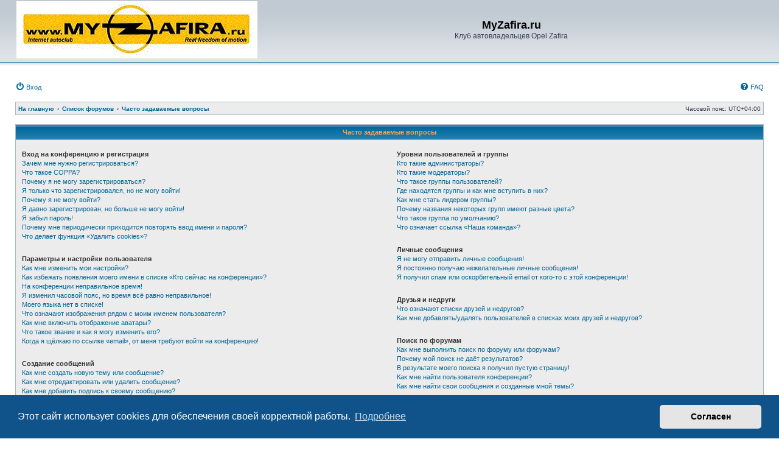

--- FILE ---
content_type: text/html; charset=UTF-8
request_url: https://myzafira.ru/forum/help/faq?sid=00f32e4980453ec19e9857a38192508a
body_size: 17469
content:
<!DOCTYPE html>
<html dir="ltr" lang="ru">
<head>

			
<meta charset="utf-8" />
<meta http-equiv="X-UA-Compatible" content="IE=edge">
<meta name="viewport" content="width=device-width, initial-scale=1" />

<title>MyZafira.ru - Часто задаваемые вопросы</title>



<!--
	phpBB style name: subsilver3.3
	Based on style:   prosilver (this is the default phpBB3 style)
	Author:           xaocZ ( https://cabinetadmina.ru/ )
-->

<link href="./../assets/css/font-awesome.min.css?assets_version=32" rel="stylesheet">
<link href="./../styles/subsilver3.3/theme/stylesheet.css?assets_version=32" rel="stylesheet">
<link href="./../styles/subsilver3.3/theme/ru/stylesheet.css?assets_version=32" rel="stylesheet">



	<link href="./../assets/cookieconsent/cookieconsent.min.css?assets_version=32" rel="stylesheet">

<!--[if lte IE 9]>
	<link href="./../styles/subsilver3.3/theme/tweaks.css?assets_version=32" rel="stylesheet">
<![endif]-->


<link href="./../ext/tatiana5/yandexform/styles/prosilver/theme/style.css?assets_version=32" rel="stylesheet" media="screen">



</head>
<body id="phpbb" class="substyle nojs notouch section-app/help/faq ltr ">


<div id="wrap" class="wrap">
	<a id="top" class="anchor" accesskey="t"></a>
	<div id="page-header">
		<div class="headerbar" role="banner">
						<div class="inner">

			<div id="site-description" class="site-description">
				<a id="logo" class="logo" href="https://myzafira.ru" title="На главную">
					<span class="site_logo"></span>
				</a>
				<h1>MyZafira.ru</h1>
				<p>Клуб автовладельцев Opel Zafira</p>
				<p class="skiplink"><a href="#start_here">Пропустить</a></p>
			</div>

			</div>
					</div>
				<div class="navbar" role="navigation">
	<div class="inner">

	<ul id="nav-main" class="nav-main linklist" role="menubar">
			<li data-skip-responsive="true">
			<a href="./../ucp.php?mode=login&amp;redirect=app.php%2Fhelp%2Ffaq&amp;sid=a398287fa6ee8e99a4b7fcbdac94de75" title="Вход" accesskey="x" role="menuitem">
				<i class="icon fa-power-off fa-fw" aria-hidden="true"></i><span>Вход</span>
			</a>
		</li>
							<li id="quick-links" class="quick-links dropdown-container responsive-menu rightside hidden" data-skip-responsive="true">
			<a href="#" class="dropdown-trigger">
				<i class="icon fa-bars fa-fw" aria-hidden="true"></i><span>Ссылки</span>
			</a>
			<div class="dropdown">
				<div class="pointer"><div class="pointer-inner"></div></div>
				<ul class="dropdown-contents" role="menu">
					
					
										<li class="separator"></li>

									</ul>
			</div>
		</li>

				<li class="rightside" data-skip-responsive="true">
			<a href="/forum/help/faq?sid=a398287fa6ee8e99a4b7fcbdac94de75" rel="help" title="Часто задаваемые вопросы" role="menuitem">
				<i class="icon fa-question-circle fa-fw" aria-hidden="true"></i><span>FAQ</span>
			</a>
		</li>
						

	</ul>
	
	
		

	<ul id="nav-breadcrumbs" class="nav-breadcrumbs linklist navlinks" role="menubar">
				
		
		<li class="breadcrumbs" itemscope itemtype="https://schema.org/BreadcrumbList">

							<span class="crumb" itemtype="https://schema.org/ListItem" itemprop="itemListElement" itemscope><a itemprop="item" href="https://myzafira.ru" data-navbar-reference="home"><span itemprop="name">На главную</span></a><meta itemprop="position" content="1" /></span>
			
							<span class="crumb" itemtype="https://schema.org/ListItem" itemprop="itemListElement" itemscope><a itemprop="item" href="./../index.php?sid=a398287fa6ee8e99a4b7fcbdac94de75" accesskey="h" data-navbar-reference="index"><span itemprop="name">Список форумов</span></a><meta itemprop="position" content="2" /></span>

											
								<span class="crumb" itemtype="https://schema.org/ListItem" itemprop="itemListElement" itemscope><a itemprop="item" href="/forum/help/faq?sid=a398287fa6ee8e99a4b7fcbdac94de75"><span itemprop="name">Часто задаваемые вопросы</span></a><meta itemprop="position" content="3" /></span>
							
					</li>

		
		<li class="responsive-hide rightside">Часовой пояс: <span title="UTC+4">UTC+04:00</span></li>
	</ul>

	</div>
</div>
	</div>

	
	<a id="start_here" class="anchor"></a>
	<div id="page-body" class="page-body" role="main">
		
		
<h2 class="titlespace">Часто задаваемые вопросы</h2>


<div class="panel panel-bg panel-bg-top bg1" id="faqlinks">
	<div class="inner">
		<div class="column1">
					
			<dl class="faq">
				<dt><strong>Вход на конференцию и регистрация</strong></dt>
									<dd><a href="#f0r0">Зачем мне нужно регистрироваться?</a></dd>
									<dd><a href="#f0r1">Что такое COPPA?</a></dd>
									<dd><a href="#f0r2">Почему я не могу зарегистрироваться?</a></dd>
									<dd><a href="#f0r3">Я только что зарегистрировался, но не могу войти!</a></dd>
									<dd><a href="#f0r4">Почему я не могу войти?</a></dd>
									<dd><a href="#f0r5">Я давно зарегистрирован, но больше не могу войти!</a></dd>
									<dd><a href="#f0r6">Я забыл пароль!</a></dd>
									<dd><a href="#f0r7">Почему мне периодически приходится повторять ввод имени и пароля?</a></dd>
									<dd><a href="#f0r8">Что делает функция «Удалить cookies»?</a></dd>
							</dl>
					
			<dl class="faq">
				<dt><strong>Параметры и настройки пользователя</strong></dt>
									<dd><a href="#f1r0">Как мне изменить мои настройки?</a></dd>
									<dd><a href="#f1r1">Как избежать появления моего имени в списке «Кто сейчас на конференции»?</a></dd>
									<dd><a href="#f1r2">На конференции неправильное время!</a></dd>
									<dd><a href="#f1r3">Я изменил часовой пояс, но время всё равно неправильное!</a></dd>
									<dd><a href="#f1r4">Моего языка нет в списке!</a></dd>
									<dd><a href="#f1r5">Что означают изображения рядом с моим именем пользователя?</a></dd>
									<dd><a href="#f1r6">Как мне включить отображение аватары?</a></dd>
									<dd><a href="#f1r7">Что такое звание и как я могу изменить его?</a></dd>
									<dd><a href="#f1r8">Когда я щёлкаю по ссылке «email», от меня требуют войти на конференцию!</a></dd>
							</dl>
					
			<dl class="faq">
				<dt><strong>Создание сообщений</strong></dt>
									<dd><a href="#f2r0">Как мне создать новую тему или сообщение?</a></dd>
									<dd><a href="#f2r1">Как мне отредактировать или удалить сообщение?</a></dd>
									<dd><a href="#f2r2">Как мне добавить подпись к своему сообщению?</a></dd>
									<dd><a href="#f2r3">Как мне создать опрос?</a></dd>
									<dd><a href="#f2r4">Почему я не могу добавить больше вариантов ответа?</a></dd>
									<dd><a href="#f2r5">Как мне отредактировать или удалить опрос?</a></dd>
									<dd><a href="#f2r6">Почему мне недоступны некоторые форумы?</a></dd>
									<dd><a href="#f2r7">Почему я не могу добавлять вложения?</a></dd>
									<dd><a href="#f2r8">Почему я получил предупреждение?</a></dd>
									<dd><a href="#f2r9">Как мне пожаловаться на сообщения модератору?</a></dd>
									<dd><a href="#f2r10">Что означает кнопка «Сохранить» при создании сообщения?</a></dd>
									<dd><a href="#f2r11">Почему моё сообщение требует одобрения?</a></dd>
									<dd><a href="#f2r12">Как мне вновь поднять мою тему?</a></dd>
							</dl>
					
			<dl class="faq">
				<dt><strong>Форматирование сообщений и типы создаваемых тем</strong></dt>
									<dd><a href="#f3r0">Что такое BBCode?</a></dd>
									<dd><a href="#f3r1">Могу ли я использовать HTML?</a></dd>
									<dd><a href="#f3r2">Что такое смайлики?</a></dd>
									<dd><a href="#f3r3">Могу ли я добавлять изображения к сообщениям?</a></dd>
									<dd><a href="#f3r4">Что такое важные объявления?</a></dd>
									<dd><a href="#f3r5">Что такое объявления?</a></dd>
									<dd><a href="#f3r6">Что такое прилепленные темы?</a></dd>
									<dd><a href="#f3r7">Что такое закрытые темы?</a></dd>
									<dd><a href="#f3r8">Что такое значки тем?</a></dd>
							</dl>
									</div>

				<div class="column2">
			
			<dl class="faq">
				<dt><strong>Уровни пользователей и группы</strong></dt>
									<dd><a href="#f4r0">Кто такие администраторы?</a></dd>
									<dd><a href="#f4r1">Кто такие модераторы?</a></dd>
									<dd><a href="#f4r2">Что такое группы пользователей?</a></dd>
									<dd><a href="#f4r3">Где находятся группы и как мне вступить в них?</a></dd>
									<dd><a href="#f4r4">Как мне стать лидером группы?</a></dd>
									<dd><a href="#f4r5">Почему названия некоторых групп имеют разные цвета?</a></dd>
									<dd><a href="#f4r6">Что такое группа по умолчанию?</a></dd>
									<dd><a href="#f4r7">Что означает ссылка «Наша команда»?</a></dd>
							</dl>
					
			<dl class="faq">
				<dt><strong>Личные сообщения</strong></dt>
									<dd><a href="#f5r0">Я не могу отправить личные сообщения!</a></dd>
									<dd><a href="#f5r1">Я постоянно получаю нежелательные личные сообщения!</a></dd>
									<dd><a href="#f5r2">Я получил спам или оскорбительный email от кого-то с этой конференции!</a></dd>
							</dl>
					
			<dl class="faq">
				<dt><strong>Друзья и недруги</strong></dt>
									<dd><a href="#f6r0">Что означают списки друзей и недругов?</a></dd>
									<dd><a href="#f6r1">Как мне добавлять/удалять пользователей в списках моих друзей и недругов?</a></dd>
							</dl>
					
			<dl class="faq">
				<dt><strong>Поиск по форумам</strong></dt>
									<dd><a href="#f7r0">Как мне выполнить поиск по форуму или форумам?</a></dd>
									<dd><a href="#f7r1">Почему мой поиск не даёт результатов?</a></dd>
									<dd><a href="#f7r2">В результате моего поиска я получил пустую страницу!</a></dd>
									<dd><a href="#f7r3">Как мне найти пользователя конференции?</a></dd>
									<dd><a href="#f7r4">Как мне найти свои сообщения и созданные мной темы?</a></dd>
							</dl>
					
			<dl class="faq">
				<dt><strong>Подписки и закладки</strong></dt>
									<dd><a href="#f8r0">Чем закладки отличаются от подписок?</a></dd>
									<dd><a href="#f8r1">Как мне сделать закладку или подписаться на определённую тему?</a></dd>
									<dd><a href="#f8r2">Как мне подписаться на определённый форум?</a></dd>
									<dd><a href="#f8r3">Как мне отказаться от подписки?</a></dd>
							</dl>
					
			<dl class="faq">
				<dt><strong>Вложения</strong></dt>
									<dd><a href="#f9r0">Какие вложения разрешены на этой конференции?</a></dd>
									<dd><a href="#f9r1">Как мне найти мои вложения?</a></dd>
							</dl>
					
			<dl class="faq">
				<dt><strong>Информация о phpBB</strong></dt>
									<dd><a href="#f10r0">Кто написал эту конференцию?</a></dd>
									<dd><a href="#f10r1">Почему здесь нет такой-то функции?</a></dd>
									<dd><a href="#f10r2">С кем можно связаться по вопросу некорректного использования и/или юридических вопросов, связанных с этой конференцией?</a></dd>
									<dd><a href="#f10r3">Как мне связаться с администратором конференции?</a></dd>
							</dl>
				</div>
	</div>
</div>

	<h2 class="faq-title">Вход на конференцию и регистрация</h2>
	<div class="panel panel-bg panel-bg-top bg2">
		<div class="inner">

		<div class="content">
							<dl class="faq">
					<dt id="f0r0"><strong>Зачем мне нужно регистрироваться?</strong></dt>
					<dd>Вы можете этого и не делать. Всё зависит от того, как администратор настроил конференцию: должны ли вы зарегистрироваться, чтобы размещать сообщения, или нет. Тем не менее регистрация даёт вам дополнительные возможности, которые недоступны анонимным пользователям: аватары, личные сообщения, отправка email-сообщений, участие в группах и т. д. Регистрация займёт у вас всего пару минут, поэтому мы рекомендуем это сделать.</dd>
				</dl>
				<a href="#faqlinks" class="top">
					<i class="icon fa-chevron-circle-up fa-fw icon-gray" aria-hidden="true"></i><span>Вернуться к началу</span>
				</a>
				<hr class="dashed" />							<dl class="faq">
					<dt id="f0r1"><strong>Что такое COPPA?</strong></dt>
					<dd>COPPA (Children’s Online Privacy Protection Act of 1998), или Акт о защите частных прав ребёнка в интернете от 1998 г. — это закон Соединённых Штатов, требующий от сайтов, которые могут собирать информацию от несовершеннолетних младше 13 лет, иметь на это письменное согласие родителей. Допустимо наличие иного вида подтверждения того, что опекуны разрешают сбор личной информации от несовершеннолетних младше 13 лет. Если вы не уверены, применимо ли это к вам, как к регистрирующемуся на конференции, или к самой конференции, обратитесь за помощью к юрисконсульту. Обратите внимание, что phpBB Limited  администрация данной конференции не может давать рекомендаций по правовым вопросам и не является объектом юридических отношений, кроме указанных в ответе на вопрос «С кем можно связаться по вопросу некорректного использования и/или юридических вопросов, связанных с этой конференцией?».<br /><strong>Примечание переводчика: в России данный акт не имеет юридической силы.</strong>.</dd>
				</dl>
				<a href="#faqlinks" class="top">
					<i class="icon fa-chevron-circle-up fa-fw icon-gray" aria-hidden="true"></i><span>Вернуться к началу</span>
				</a>
				<hr class="dashed" />							<dl class="faq">
					<dt id="f0r2"><strong>Почему я не могу зарегистрироваться?</strong></dt>
					<dd>Возможно, администратор конференции отключил регистрацию новых пользователей. Также возможно, что он заблокировал ваш IP-адрес или запретил имя, под которым вы пытаетесь зарегистрироваться. Обратитесь за помощью к администратору конференции.</dd>
				</dl>
				<a href="#faqlinks" class="top">
					<i class="icon fa-chevron-circle-up fa-fw icon-gray" aria-hidden="true"></i><span>Вернуться к началу</span>
				</a>
				<hr class="dashed" />							<dl class="faq">
					<dt id="f0r3"><strong>Я только что зарегистрировался, но не могу войти!</strong></dt>
					<dd>Сначала проверьте свои имя пользователя и пароль. Если они верны, то возможны два варианта. Если включена поддержка COPPA и при регистрации вы указали, что вам менее 13 лет, следуйте полученным инструкциям. На некоторых конференциях требуется, чтобы все новые учётные записи были активированы пользователями или администратором до входа в систему. Эта информация отображается в процессе регистрации. Если вам было прислано email-сообщение, следуйте полученным инструкциям. Если email-сообщение не получено, то возможно, что вы указали неправильный адрес email либо он заблокирован спам-фильтром. Если вы уверены, что ввели правильный адрес email, попробуйте связаться с администратором.</dd>
				</dl>
				<a href="#faqlinks" class="top">
					<i class="icon fa-chevron-circle-up fa-fw icon-gray" aria-hidden="true"></i><span>Вернуться к началу</span>
				</a>
				<hr class="dashed" />							<dl class="faq">
					<dt id="f0r4"><strong>Почему я не могу войти?</strong></dt>
					<dd>Существует несколько возможных причин. Прежде всего убедитесь, что вы правильно вводите имя пользователя и пароль. Если данные введены правильно, свяжитесь с администратором, чтобы проверить, не был ли вам закрыт доступ к конференции. Также возможно, что допущена ошибка в конфигурации конференции, свяжитесь с администратором для исправления настроек.</dd>
				</dl>
				<a href="#faqlinks" class="top">
					<i class="icon fa-chevron-circle-up fa-fw icon-gray" aria-hidden="true"></i><span>Вернуться к началу</span>
				</a>
				<hr class="dashed" />							<dl class="faq">
					<dt id="f0r5"><strong>Я давно зарегистрирован, но больше не могу войти!</strong></dt>
					<dd>Возможно, администратор по какой-то причине деактивировал или удалил вашу учётную запись. Кроме того, многие конференции периодически удаляют пользователей, длительное время не оставляющих сообщения, чтобы уменьшить размер базы данных. Если это произошло, попробуйте зарегистрироваться снова и активнее участвовать в дискуссиях.</dd>
				</dl>
				<a href="#faqlinks" class="top">
					<i class="icon fa-chevron-circle-up fa-fw icon-gray" aria-hidden="true"></i><span>Вернуться к началу</span>
				</a>
				<hr class="dashed" />							<dl class="faq">
					<dt id="f0r6"><strong>Я забыл пароль!</strong></dt>
					<dd>Не паникуйте! Хотя пароль нельзя восстановить, можно легко получить новый. Перейдите на страницу входа на конференцию и щёлкните на ссылку <em>Забыли пароль?</em>. Следуйте инструкциям, и скоро вы снова сможете войти на конференцию.<br />Если не удалось получить новый пароль, свяжитесь с администратором конференции.</dd>
				</dl>
				<a href="#faqlinks" class="top">
					<i class="icon fa-chevron-circle-up fa-fw icon-gray" aria-hidden="true"></i><span>Вернуться к началу</span>
				</a>
				<hr class="dashed" />							<dl class="faq">
					<dt id="f0r7"><strong>Почему мне периодически приходится повторять ввод имени и пароля?</strong></dt>
					<dd>Если вы не отметили флажком пункт <em>Запомнить меня</em>, вы сможете оставаться под своим именем на конференции только некоторое ограниченное время. Это сделано для того, чтобы никто другой не смог воспользоваться вашей учётной записью. Для того чтобы вам не приходилось вводить имя пользователя и пароль каждый раз, вы можете отметить флажком пункт <em>Запомнить меня</em> при входе на конференцию. Не рекомендуется делать это на общедоступном компьютере, например в библиотеке, интернет-кафе, университете и т. д. Если пункт <em>Запомнить меня</em> отсутствует, это значит, что администратор отключил эту функцию.</dd>
				</dl>
				<a href="#faqlinks" class="top">
					<i class="icon fa-chevron-circle-up fa-fw icon-gray" aria-hidden="true"></i><span>Вернуться к началу</span>
				</a>
				<hr class="dashed" />							<dl class="faq">
					<dt id="f0r8"><strong>Что делает функция «Удалить cookies»?</strong></dt>
					<dd>Она удаляет все созданные cookies, которые позволяют вам оставаться авторизованным на этой конференции, а также выполняют другие функции, такие как отслеживание прочитанных сообщений, если эта возможность включена администратором. Если вы испытываете трудности со входом или выходом на данной конференции, возможно, удаление cookies может помочь.</dd>
				</dl>
				<a href="#faqlinks" class="top">
					<i class="icon fa-chevron-circle-up fa-fw icon-gray" aria-hidden="true"></i><span>Вернуться к началу</span>
				</a>
									</div>

		</div>
	</div>
	<h2 class="faq-title">Параметры и настройки пользователя</h2>
	<div class="panel panel-bg panel-bg-top bg1">
		<div class="inner">

		<div class="content">
							<dl class="faq">
					<dt id="f1r0"><strong>Как мне изменить мои настройки?</strong></dt>
					<dd>Если вы являетесь зарегистрированным пользователем, все ваши настройки хранятся в базе данных конференции. Чтобы изменить их, щёлкните на имени пользователя вверху страницы и перейдите по ссылке <em>Личный раздел</em>. Там вы можете изменить все свои настройки и предпочтения.</dd>
				</dl>
				<a href="#faqlinks" class="top">
					<i class="icon fa-chevron-circle-up fa-fw icon-gray" aria-hidden="true"></i><span>Вернуться к началу</span>
				</a>
				<hr class="dashed" />							<dl class="faq">
					<dt id="f1r1"><strong>Как избежать появления моего имени в списке «Кто сейчас на конференции»?</strong></dt>
					<dd>На вкладке «Личные настройки» в личном разделе вы найдёте опцию <em>Скрывать моё пребывание на конференции</em>. Выберите <em>Да</em>, и вы будете видны только администраторам, модераторам и самому себе. Для всех остальных вы будете скрытым пользователем.</dd>
				</dl>
				<a href="#faqlinks" class="top">
					<i class="icon fa-chevron-circle-up fa-fw icon-gray" aria-hidden="true"></i><span>Вернуться к началу</span>
				</a>
				<hr class="dashed" />							<dl class="faq">
					<dt id="f1r2"><strong>На конференции неправильное время!</strong></dt>
					<dd>Возможно, отображается время, относящееся к другому часовому поясу, а не к тому, в котором находитесь вы. В этом случае измените в личных настройках часовой пояс на тот, в котором вы находитесь: Москва, Киев и т. д. Учтите, что изменять часовой пояс, как и большинство настроек, могут только зарегистрированные пользователи. Если вы не зарегистрированы, то сейчас удачный момент сделать это.</dd>
				</dl>
				<a href="#faqlinks" class="top">
					<i class="icon fa-chevron-circle-up fa-fw icon-gray" aria-hidden="true"></i><span>Вернуться к началу</span>
				</a>
				<hr class="dashed" />							<dl class="faq">
					<dt id="f1r3"><strong>Я изменил часовой пояс, но время всё равно неправильное!</strong></dt>
					<dd>Если вы уверены, что правильно указали часовой пояс, но время отображается по-прежнему неверное, значит, неправильно установлено время на сервере. Уведомите администратора для устранения проблемы.</dd>
				</dl>
				<a href="#faqlinks" class="top">
					<i class="icon fa-chevron-circle-up fa-fw icon-gray" aria-hidden="true"></i><span>Вернуться к началу</span>
				</a>
				<hr class="dashed" />							<dl class="faq">
					<dt id="f1r4"><strong>Моего языка нет в списке!</strong></dt>
					<dd>Администратор не установил поддержку вашего языка на конференции, или же просто никто не перевёл phpBB на ваш язык. Попробуйте узнать у администратора конференции, может ли он установить нужный вам языковой пакет. Если такого языкового пакета не существует, то вы сами можете перевести phpBB на свой язык. Дополнительную информацию вы можете получить на сайте <a href="https://www.phpbb.com/">phpBB</a>&reg;.</dd>
				</dl>
				<a href="#faqlinks" class="top">
					<i class="icon fa-chevron-circle-up fa-fw icon-gray" aria-hidden="true"></i><span>Вернуться к началу</span>
				</a>
				<hr class="dashed" />							<dl class="faq">
					<dt id="f1r5"><strong>Что означают изображения рядом с моим именем пользователя?</strong></dt>
					<dd>Вместе с именем пользователя могут присутствовать два изображения. Одно из них может относиться к вашему званию, обычно это звёздочки, квадратики или точки, указывающие на то, сколько сообщений вы оставили, или на ваш статус на конференции. Другое, обычно более крупное, изображение известно как «аватара» и обычно уникально для каждого пользователя.</dd>
				</dl>
				<a href="#faqlinks" class="top">
					<i class="icon fa-chevron-circle-up fa-fw icon-gray" aria-hidden="true"></i><span>Вернуться к началу</span>
				</a>
				<hr class="dashed" />							<dl class="faq">
					<dt id="f1r6"><strong>Как мне включить отображение аватары?</strong></dt>
					<dd>На вкладке «Профиль» личного раздела вы можете добавить аватару с использованием четырёх инструментов: «Граватар», «Галерея аватар», «Удалённая аватара» или «Загружаемая аватара». От администратора зависит, включена ли поддержка аватар, а также какие типы аватар могут быть доступны. Если вы не можете использовать аватары, свяжитесь с администратором конференции для выяснения причин.</dd>
				</dl>
				<a href="#faqlinks" class="top">
					<i class="icon fa-chevron-circle-up fa-fw icon-gray" aria-hidden="true"></i><span>Вернуться к началу</span>
				</a>
				<hr class="dashed" />							<dl class="faq">
					<dt id="f1r7"><strong>Что такое звание и как я могу изменить его?</strong></dt>
					<dd>Звания, отображаемые под вашим именем, отражают количество созданных вами сообщений или идентифицируют определённых пользователей: например, модераторов и администраторов. Обычно вы не можете напрямую изменять наименования званий на конференции, так как они установлены её администратором. Пожалуйста, не засоряйте конференцию ненужными сообщениями только для того, чтобы повысить своё звание. На большинстве конференций это запрещено, и модератор или администратор понизят значение вашего счётчика сообщений.</dd>
				</dl>
				<a href="#faqlinks" class="top">
					<i class="icon fa-chevron-circle-up fa-fw icon-gray" aria-hidden="true"></i><span>Вернуться к началу</span>
				</a>
				<hr class="dashed" />							<dl class="faq">
					<dt id="f1r8"><strong>Когда я щёлкаю по ссылке «email», от меня требуют войти на конференцию!</strong></dt>
					<dd>Только зарегистрированные пользователи могут отправлять email-сообщения другим пользователям через встроенную в конференцию форму, и только если администратор включил такую возможность. Это сделано для того, чтобы предотвратить злоупотребления почтовой системой анонимными пользователями.</dd>
				</dl>
				<a href="#faqlinks" class="top">
					<i class="icon fa-chevron-circle-up fa-fw icon-gray" aria-hidden="true"></i><span>Вернуться к началу</span>
				</a>
									</div>

		</div>
	</div>
	<h2 class="faq-title">Создание сообщений</h2>
	<div class="panel panel-bg panel-bg-top bg2">
		<div class="inner">

		<div class="content">
							<dl class="faq">
					<dt id="f2r0"><strong>Как мне создать новую тему или сообщение?</strong></dt>
					<dd>Для создания новой темы в форуме щёлкните по кнопке «Новая тема». Для размещения сообщения в теме щёлкните по кнопке «Ответить». Возможно, придётся зарегистрироваться, прежде чем отправить сообщение. Перечень ваших прав доступа находится внизу страниц форума или темы. Например: «Вы можете начинать темы», «Вы можете добавлять вложения» и т.п.</dd>
				</dl>
				<a href="#faqlinks" class="top">
					<i class="icon fa-chevron-circle-up fa-fw icon-gray" aria-hidden="true"></i><span>Вернуться к началу</span>
				</a>
				<hr class="dashed" />							<dl class="faq">
					<dt id="f2r1"><strong>Как мне отредактировать или удалить сообщение?</strong></dt>
					<dd>Если вы не являетесь администратором или модератором конференции, вы можете редактировать и удалять только свои собственные сообщения. Вы можете перейти к редактированию, щёлкнув по кнопке <em>Правка</em> в соответствующем сообщении, иногда только в течение ограниченного времени после его создания. Если кто-то уже ответил на сообщение, то под ним появится небольшая надпись, которая показывает количество правок, а также дату и время последней из них. Эта надпись не появляется, если сообщение редактировал администратор или модератор, хотя они могут сами написать о сделанных изменениях по своему усмотрению. Учтите, что обычные пользователи не могут удалить сообщение, если на него уже кто-то ответил.</dd>
				</dl>
				<a href="#faqlinks" class="top">
					<i class="icon fa-chevron-circle-up fa-fw icon-gray" aria-hidden="true"></i><span>Вернуться к началу</span>
				</a>
				<hr class="dashed" />							<dl class="faq">
					<dt id="f2r2"><strong>Как мне добавить подпись к своему сообщению?</strong></dt>
					<dd>Чтобы добавить подпись к сообщению, вы должны сначала создать её в личном разделе. После этого вы можете отметить флажком пункт <em>Присоединить подпись</em> в форме отправки сообщения, чтобы подпись добавилась. Вы также можете настроить добавление подписи по умолчанию ко всем вашим сообщениям, сделав соответствующий выбор в параграфе «Отправка сообщений» пункта «Личные настройки» в личном разделе. Несмотря на это, вы сможете отменить добавление подписи в отдельных сообщениях, убрав флажок <em>Присоединить подпись</em> в форме отправки сообщения.</dd>
				</dl>
				<a href="#faqlinks" class="top">
					<i class="icon fa-chevron-circle-up fa-fw icon-gray" aria-hidden="true"></i><span>Вернуться к началу</span>
				</a>
				<hr class="dashed" />							<dl class="faq">
					<dt id="f2r3"><strong>Как мне создать опрос?</strong></dt>
					<dd>При создании темы или редактировании первого сообщения темы щёлкните на вкладке или перейдите в форму <em>Создать опрос</em> под основной формой для создания сообщения, в зависимости от используемого стиля; если вы не видите такой вкладки или формы, то вы не имеете прав на создание опросов. Укажите вопрос и как минимум два варианта ответа в соответствующих полях, убедившись, что каждый вариант находится на отдельной строке текстового поля. Вы также можете задать количество вариантов, которые могут выбрать пользователи при голосовании, с помощью опции «Вариантов ответа», период проведения опроса в днях (0 означает, что опрос будет постоянным) и возможность пользователей изменять вариант, за который они проголосовали.</dd>
				</dl>
				<a href="#faqlinks" class="top">
					<i class="icon fa-chevron-circle-up fa-fw icon-gray" aria-hidden="true"></i><span>Вернуться к началу</span>
				</a>
				<hr class="dashed" />							<dl class="faq">
					<dt id="f2r4"><strong>Почему я не могу добавить больше вариантов ответа?</strong></dt>
					<dd>Ограничение количества вариантов ответа устанавливается администратором конференции. Если вам нужно добавить количество вариантов, превышающее это ограничение, свяжитесь с администратором конференции.</dd>
				</dl>
				<a href="#faqlinks" class="top">
					<i class="icon fa-chevron-circle-up fa-fw icon-gray" aria-hidden="true"></i><span>Вернуться к началу</span>
				</a>
				<hr class="dashed" />							<dl class="faq">
					<dt id="f2r5"><strong>Как мне отредактировать или удалить опрос?</strong></dt>
					<dd>Так же, как и сообщения, опросы могут редактироваться только их создателями, модераторами или администраторами. Для редактирования опроса перейдите к редактированию первого сообщения в теме; опрос всегда связан именно с ним. Если никто не успел проголосовать, то вы можете удалить опрос или отредактировать любой из вариантов ответа. Однако если кто-то уже проголосовал, то только модераторы или администраторы могут отредактировать или удалить опрос. Это сделано для того, чтобы нельзя было менять варианты ответов во время голосования.</dd>
				</dl>
				<a href="#faqlinks" class="top">
					<i class="icon fa-chevron-circle-up fa-fw icon-gray" aria-hidden="true"></i><span>Вернуться к началу</span>
				</a>
				<hr class="dashed" />							<dl class="faq">
					<dt id="f2r6"><strong>Почему мне недоступны некоторые форумы?</strong></dt>
					<dd>Некоторые форумы доступны только определённым пользователям или группам пользователей. Чтобы просматривать такие форумы, создавать в них темы и оставлять сообщения, совершать другие действия, вам может потребоваться специальное разрешение. Свяжитесь с модератором или администратором конференции для получения такого разрешения.</dd>
				</dl>
				<a href="#faqlinks" class="top">
					<i class="icon fa-chevron-circle-up fa-fw icon-gray" aria-hidden="true"></i><span>Вернуться к началу</span>
				</a>
				<hr class="dashed" />							<dl class="faq">
					<dt id="f2r7"><strong>Почему я не могу добавлять вложения?</strong></dt>
					<dd>Право добавления вложений может быть предоставлено на уровне форума, группы или пользователя. Администратор конференции может не разрешить добавление вложений в определённых форумах. Также возможно, что добавлять вложения разрешено только членам определённых групп. Если вы не знаете, почему не можете добавлять вложения, свяжитесь с администратором конференции.</dd>
				</dl>
				<a href="#faqlinks" class="top">
					<i class="icon fa-chevron-circle-up fa-fw icon-gray" aria-hidden="true"></i><span>Вернуться к началу</span>
				</a>
				<hr class="dashed" />							<dl class="faq">
					<dt id="f2r8"><strong>Почему я получил предупреждение?</strong></dt>
					<dd>На каждой конференции администраторы устанавливают свой собственный свод правил. Если вы нарушили правило, вы можете получить предупреждение. Учтите, что это решение администратора конференции, и phpBB Limited не имеет никакого отношения к предупреждениям, вынесенным на данном сайте. Если вы не знаете, за что получили предупреждение, свяжитесь с администратором конференции.</dd>
				</dl>
				<a href="#faqlinks" class="top">
					<i class="icon fa-chevron-circle-up fa-fw icon-gray" aria-hidden="true"></i><span>Вернуться к началу</span>
				</a>
				<hr class="dashed" />							<dl class="faq">
					<dt id="f2r9"><strong>Как мне пожаловаться на сообщения модератору?</strong></dt>
					<dd>Рядом с каждым сообщением вы увидите кнопку, предназначенную для отправки жалобы на него, если это разрешено администратором конференции. Щёлкнув по этой кнопке, вы пройдёте через ряд шагов, необходимых для оправки жалобы на сообщение.</dd>
				</dl>
				<a href="#faqlinks" class="top">
					<i class="icon fa-chevron-circle-up fa-fw icon-gray" aria-hidden="true"></i><span>Вернуться к началу</span>
				</a>
				<hr class="dashed" />							<dl class="faq">
					<dt id="f2r10"><strong>Что означает кнопка «Сохранить» при создании сообщения?</strong></dt>
					<dd>Эта кнопка позволяет вам сохранять сообщения для того, чтобы закончить и отправить их позже. Для загрузки сохранённого сообщения перейдите в параграф «Черновики» личного раздела.</dd>
				</dl>
				<a href="#faqlinks" class="top">
					<i class="icon fa-chevron-circle-up fa-fw icon-gray" aria-hidden="true"></i><span>Вернуться к началу</span>
				</a>
				<hr class="dashed" />							<dl class="faq">
					<dt id="f2r11"><strong>Почему моё сообщение требует одобрения?</strong></dt>
					<dd>Администратор конференции может решить, что сообщения требуют предварительного просмотра перед отправкой на форум. Возможно также, что администратор включил вас в группу пользователей, сообщения которых, по его или её мнению, должны быть предварительно просмотрены перед отправкой. Пожалуйста, свяжитесь с администратором конференции для получения дополнительной информации.</dd>
				</dl>
				<a href="#faqlinks" class="top">
					<i class="icon fa-chevron-circle-up fa-fw icon-gray" aria-hidden="true"></i><span>Вернуться к началу</span>
				</a>
				<hr class="dashed" />							<dl class="faq">
					<dt id="f2r12"><strong>Как мне вновь поднять мою тему?</strong></dt>
					<dd>Щёлкнув по ссылке «Поднять тему» при просмотре темы, вы можете «поднять» её в верхнюю часть первой страницы форума. Если этого не происходит, то это означает, что возможность поднятия тем могла быть отключена, или время, которое должно пройти до повторного поднятия темы, ещё не прошло. Также можно поднять тему, просто ответив на неё, однако удостоверьтесь, что тем самым вы не нарушаете правила конференции, на которой находитесь.</dd>
				</dl>
				<a href="#faqlinks" class="top">
					<i class="icon fa-chevron-circle-up fa-fw icon-gray" aria-hidden="true"></i><span>Вернуться к началу</span>
				</a>
									</div>

		</div>
	</div>
	<h2 class="faq-title">Форматирование сообщений и типы создаваемых тем</h2>
	<div class="panel panel-bg panel-bg-top bg1">
		<div class="inner">

		<div class="content">
							<dl class="faq">
					<dt id="f3r0"><strong>Что такое BBCode?</strong></dt>
					<dd>BBCode — это особая реализация HTML, предлагающая большие возможности по форматированию отдельных частей сообщения. Возможность использования BBCode определяется администратором, однако BBCode также может быть отключён на уровне сообщения в форме для его отправки. BBCode очень похож на HTML, но теги в нём заключаются в квадратные скобки [ и ], а не в &lt; и &gt;. За дополнительной информацией о BBCode обратитесь к руководству по BBCode, ссылка на которое доступна из формы отправки сообщений.</dd>
				</dl>
				<a href="#faqlinks" class="top">
					<i class="icon fa-chevron-circle-up fa-fw icon-gray" aria-hidden="true"></i><span>Вернуться к началу</span>
				</a>
				<hr class="dashed" />							<dl class="faq">
					<dt id="f3r1"><strong>Могу ли я использовать HTML?</strong></dt>
					<dd>Нет. На этой конференции невозможны отправка и обработка HTML-кода в сообщениях. Большая часть возможностей HTML по форматированию сообщений может быть реализована с использованием BBCode.</dd>
				</dl>
				<a href="#faqlinks" class="top">
					<i class="icon fa-chevron-circle-up fa-fw icon-gray" aria-hidden="true"></i><span>Вернуться к началу</span>
				</a>
				<hr class="dashed" />							<dl class="faq">
					<dt id="f3r2"><strong>Что такое смайлики?</strong></dt>
					<dd>Смайлики, или эмотиконы — это маленькие картинки, которые могут быть использованы для выражения чувств, например :) означает радость, а :( означает грусть. Полный список смайликов можно увидеть в форме создания сообщений. Только не перестарайтесь, используя их: они легко могут сделать сообщение нечитаемым, и модератор может отредактировать ваше сообщение или вообще удалить его. Администратор конференции также может ограничить количество смайликов, которое можно использовать в сообщении.</dd>
				</dl>
				<a href="#faqlinks" class="top">
					<i class="icon fa-chevron-circle-up fa-fw icon-gray" aria-hidden="true"></i><span>Вернуться к началу</span>
				</a>
				<hr class="dashed" />							<dl class="faq">
					<dt id="f3r3"><strong>Могу ли я добавлять изображения к сообщениям?</strong></dt>
					<dd>Да, вы можете размещать изображения в ваших сообщениях. Если администратор разрешил добавлять вложения, вы можете загрузить изображение на конференцию. Если нет, вы должны указать ссылку на изображение, сохранённое на общедоступном веб-сервере. Пример ссылки: http://www.example.com/my-picture.gif. Вы не можете указывать ссылку ни на изображения, хранящиеся на вашем компьютере (если он не является общедоступным сервером), ни на изображения, для доступа к которым необходима аутентификация, как, например, на почтовые ящики Hotmail или Yahoo, защищённые паролями сайты и т. п. Для указания ссылок на изображения используйте в сообщениях тег BBCode [img].</dd>
				</dl>
				<a href="#faqlinks" class="top">
					<i class="icon fa-chevron-circle-up fa-fw icon-gray" aria-hidden="true"></i><span>Вернуться к началу</span>
				</a>
				<hr class="dashed" />							<dl class="faq">
					<dt id="f3r4"><strong>Что такое важные объявления?</strong></dt>
					<dd>Эти объявления содержат важную информацию, и вы должны прочесть их по возможности. Они появляются вверху каждого из форумов и в вашем личном разделе. Права на создание важных объявлений предоставляются администратором конференции.</dd>
				</dl>
				<a href="#faqlinks" class="top">
					<i class="icon fa-chevron-circle-up fa-fw icon-gray" aria-hidden="true"></i><span>Вернуться к началу</span>
				</a>
				<hr class="dashed" />							<dl class="faq">
					<dt id="f3r5"><strong>Что такое объявления?</strong></dt>
					<dd>Объявления чаще всего содержат важную информацию для форума, на котором вы находитесь в настоящий момент, и вы должны прочесть их по возможности. Объявления появляются вверху каждой страницы форума, в котором они созданы. Так же, как и с важными объявлениями, права на создание объявлений предоставляются администратором.</dd>
				</dl>
				<a href="#faqlinks" class="top">
					<i class="icon fa-chevron-circle-up fa-fw icon-gray" aria-hidden="true"></i><span>Вернуться к началу</span>
				</a>
				<hr class="dashed" />							<dl class="faq">
					<dt id="f3r6"><strong>Что такое прилепленные темы?</strong></dt>
					<dd>Прилепленные темы в форуме находятся ниже всех объявлений и только на его первой странице. Они чаще всего содержат достаточно важную информацию, поэтому вы должны прочесть их по возможности. Так же, как и с объявлениями, права на создание прилепленных тем предоставляются администратором конференции.</dd>
				</dl>
				<a href="#faqlinks" class="top">
					<i class="icon fa-chevron-circle-up fa-fw icon-gray" aria-hidden="true"></i><span>Вернуться к началу</span>
				</a>
				<hr class="dashed" />							<dl class="faq">
					<dt id="f3r7"><strong>Что такое закрытые темы?</strong></dt>
					<dd>Закрытые темы — это такие темы, в которых пользователи больше не могут оставлять сообщения, и все находящиеся в них опросы автоматически завершаются. Темы могут быть закрыты по многим причинам модератором форума или администратором конференции. Вы также можете иметь возможность закрывать созданные вами темы, в зависимости от прав, предоставленных вам администратором конференции.</dd>
				</dl>
				<a href="#faqlinks" class="top">
					<i class="icon fa-chevron-circle-up fa-fw icon-gray" aria-hidden="true"></i><span>Вернуться к началу</span>
				</a>
				<hr class="dashed" />							<dl class="faq">
					<dt id="f3r8"><strong>Что такое значки тем?</strong></dt>
					<dd>Значки тем — это выбранные авторами изображения, связанные с сообщениями и отражающие их содержание. Возможность использования значков тем зависит от разрешений, установленных администратором конференции.</dd>
				</dl>
				<a href="#faqlinks" class="top">
					<i class="icon fa-chevron-circle-up fa-fw icon-gray" aria-hidden="true"></i><span>Вернуться к началу</span>
				</a>
									</div>

		</div>
	</div>
	<h2 class="faq-title">Уровни пользователей и группы</h2>
	<div class="panel panel-bg panel-bg-top bg2">
		<div class="inner">

		<div class="content">
							<dl class="faq">
					<dt id="f4r0"><strong>Кто такие администраторы?</strong></dt>
					<dd>Администраторы — это пользователи, наделённые высшим уровнем контроля над конференцией. Они могут управлять всеми аспектами работы конференции, включая разграничение прав доступа, отключение пользователей, создание групп пользователей, назначение модераторов и т. п., в зависимости от прав, предоставленных им создателем конференции. Они также могут обладать всеми возможностями модераторов во всех форумах, в зависимости от настроек, произведённых создателем конференции.</dd>
				</dl>
				<a href="#faqlinks" class="top">
					<i class="icon fa-chevron-circle-up fa-fw icon-gray" aria-hidden="true"></i><span>Вернуться к началу</span>
				</a>
				<hr class="dashed" />							<dl class="faq">
					<dt id="f4r1"><strong>Кто такие модераторы?</strong></dt>
					<dd>Модераторы — это пользователи (или группы пользователей), которые ежедневно следят за форумами. Они имеют право редактировать или удалять сообщения, закрывать, открывать, перемещать, удалять и объединять темы на форуме, за который они отвечают. Основные задачи модераторов — не допускать несоответствия содержания сообщений обсуждаемым темам (оффтопик), оскорблений.</dd>
				</dl>
				<a href="#faqlinks" class="top">
					<i class="icon fa-chevron-circle-up fa-fw icon-gray" aria-hidden="true"></i><span>Вернуться к началу</span>
				</a>
				<hr class="dashed" />							<dl class="faq">
					<dt id="f4r2"><strong>Что такое группы пользователей?</strong></dt>
					<dd>Группы пользователей разбивают сообщество на структурные части, управляемые администратором конференции. Каждый пользователь может состоять в нескольких группах, и каждой группе могут быть назначены индивидуальные права доступа. Это облегчает администраторам назначение прав доступа одновременно большому количеству пользователей, например, изменение модераторских прав или предоставление пользователям доступа к приватным форумам.</dd>
				</dl>
				<a href="#faqlinks" class="top">
					<i class="icon fa-chevron-circle-up fa-fw icon-gray" aria-hidden="true"></i><span>Вернуться к началу</span>
				</a>
				<hr class="dashed" />							<dl class="faq">
					<dt id="f4r3"><strong>Где находятся группы и как мне вступить в них?</strong></dt>
					<dd>Вы можете получить информацию обо всех существующих группах по ссылке «Группы» в вашем личном разделе. Если вы хотите вступить в одну из них, нажмите соответствующую кнопку. Однако не все группы общедоступны. Некоторые могут требовать одобрения для вступления в них, могут быть закрытыми или даже скрытыми. Если группа общедоступна, то вы можете запросить членство в ней, щёлкнув по соответствующей кнопке. Если требуется одобрение на участие в группе, вы можете отправить запрос на вступление, щёлкнув по соответствующей кнопке. Лидер группы должен будет одобрить ваше участие в группе и может спросить, зачем вы хотите присоединиться. Пожалуйста, не беспокойте лидера группы, если он отклонил ваш запрос; у него могут быть для этого свои причины.</dd>
				</dl>
				<a href="#faqlinks" class="top">
					<i class="icon fa-chevron-circle-up fa-fw icon-gray" aria-hidden="true"></i><span>Вернуться к началу</span>
				</a>
				<hr class="dashed" />							<dl class="faq">
					<dt id="f4r4"><strong>Как мне стать лидером группы?</strong></dt>
					<dd>Лидеры групп обычно назначаются при их создании администраторами конференции. Если вы заинтересованы в создании группы, сначала свяжитесь с администратором; попробуйте отправить ему личное сообщение.</dd>
				</dl>
				<a href="#faqlinks" class="top">
					<i class="icon fa-chevron-circle-up fa-fw icon-gray" aria-hidden="true"></i><span>Вернуться к началу</span>
				</a>
				<hr class="dashed" />							<dl class="faq">
					<dt id="f4r5"><strong>Почему названия некоторых групп имеют разные цвета?</strong></dt>
					<dd>Администратор конференции может присваивать цвета участникам групп для того, чтобы их было проще отличать друг от друга.</dd>
				</dl>
				<a href="#faqlinks" class="top">
					<i class="icon fa-chevron-circle-up fa-fw icon-gray" aria-hidden="true"></i><span>Вернуться к началу</span>
				</a>
				<hr class="dashed" />							<dl class="faq">
					<dt id="f4r6"><strong>Что такое группа по умолчанию?</strong></dt>
					<dd>Если вы состоите более чем в одной группе, ваша группа по умолчанию используется для того, чтобы определить, какие групповые цвет и звание должны быть вам присвоены. Администратор конференции может предоставить вам разрешение самому изменять вашу группу по умолчанию в личном разделе.</dd>
				</dl>
				<a href="#faqlinks" class="top">
					<i class="icon fa-chevron-circle-up fa-fw icon-gray" aria-hidden="true"></i><span>Вернуться к началу</span>
				</a>
				<hr class="dashed" />							<dl class="faq">
					<dt id="f4r7"><strong>Что означает ссылка «Наша команда»?</strong></dt>
					<dd>На этой странице вы найдёте список администраторов и модераторов конференции и другую информацию, такую как сведения о форумах, которые они модерируют.</dd>
				</dl>
				<a href="#faqlinks" class="top">
					<i class="icon fa-chevron-circle-up fa-fw icon-gray" aria-hidden="true"></i><span>Вернуться к началу</span>
				</a>
									</div>

		</div>
	</div>
	<h2 class="faq-title">Личные сообщения</h2>
	<div class="panel panel-bg panel-bg-top bg1">
		<div class="inner">

		<div class="content">
							<dl class="faq">
					<dt id="f5r0"><strong>Я не могу отправить личные сообщения!</strong></dt>
					<dd>Это может быть вызвано тремя причинами: вы не зарегистрированы и/или не вошли на конференцию, администратор запретил отправку личных сообщений на всей конференции или же администратор запретил это вам лично. Свяжитесь с администратором конференции для получения дополнительной информации.</dd>
				</dl>
				<a href="#faqlinks" class="top">
					<i class="icon fa-chevron-circle-up fa-fw icon-gray" aria-hidden="true"></i><span>Вернуться к началу</span>
				</a>
				<hr class="dashed" />							<dl class="faq">
					<dt id="f5r1"><strong>Я постоянно получаю нежелательные личные сообщения!</strong></dt>
					<dd>Вы можете автоматически удалять личные сообщения пользователей, используя правила для сообщений в вашем личном разделе. Если вы получаете оскорбительные личные сообщения от конкретного пользователя, отправьте жалобы на сообщения модераторам; они могут запретить пользователю отправку личных сообщений.</dd>
				</dl>
				<a href="#faqlinks" class="top">
					<i class="icon fa-chevron-circle-up fa-fw icon-gray" aria-hidden="true"></i><span>Вернуться к началу</span>
				</a>
				<hr class="dashed" />							<dl class="faq">
					<dt id="f5r2"><strong>Я получил спам или оскорбительный email от кого-то с этой конференции!</strong></dt>
					<dd>Мы сожалеем об этом. Форма отправки email на данной конференции включает меры предосторожности и возможность отслеживания пользователей, отправляющих подобные сообщения. Отправьте email-сообщение администратору конференции с полной копией полученного письма. Очень важно включить все заголовки, в которых содержится детальная информация об отправителе. Администратор конференции сможет в этом случае принять меры.</dd>
				</dl>
				<a href="#faqlinks" class="top">
					<i class="icon fa-chevron-circle-up fa-fw icon-gray" aria-hidden="true"></i><span>Вернуться к началу</span>
				</a>
									</div>

		</div>
	</div>
	<h2 class="faq-title">Друзья и недруги</h2>
	<div class="panel panel-bg panel-bg-top bg2">
		<div class="inner">

		<div class="content">
							<dl class="faq">
					<dt id="f6r0"><strong>Что означают списки друзей и недругов?</strong></dt>
					<dd>Вы можете включать в эти списки других пользователей конференции. Пользователи, добавленные в список друзей, будут указаны в вашем личном разделе для получения быстрого доступа к информации о том, находятся ли они сейчас в сети, и для отправки им личных сообщений. Сообщения от этих пользователей также могут выделяться, если это поддерживается стилем конференции. Если вы добавили пользователей в список недругов, то любые отправленные ими сообщения будут скрыты по умолчанию.</dd>
				</dl>
				<a href="#faqlinks" class="top">
					<i class="icon fa-chevron-circle-up fa-fw icon-gray" aria-hidden="true"></i><span>Вернуться к началу</span>
				</a>
				<hr class="dashed" />							<dl class="faq">
					<dt id="f6r1"><strong>Как мне добавлять/удалять пользователей в списках моих друзей и недругов?</strong></dt>
					<dd>Вы можете добавлять пользователей в свой список двумя способами. В профиле каждого пользователя есть ссылка для его добавления в список друзей или недругов. Кроме того, вы можете сделать это прямо из вашего личного раздела, непосредственным вводом имени пользователя. Вы можете также удалять пользователей из соответствующих списков на той же странице.</dd>
				</dl>
				<a href="#faqlinks" class="top">
					<i class="icon fa-chevron-circle-up fa-fw icon-gray" aria-hidden="true"></i><span>Вернуться к началу</span>
				</a>
									</div>

		</div>
	</div>
	<h2 class="faq-title">Поиск по форумам</h2>
	<div class="panel panel-bg panel-bg-top bg1">
		<div class="inner">

		<div class="content">
							<dl class="faq">
					<dt id="f7r0"><strong>Как мне выполнить поиск по форуму или форумам?</strong></dt>
					<dd>Задайте условие поиска в соответствующем поле, расположенном на главной странице конференции, страницах просмотра форума или темы. Вы можете осуществить расширенный поиск, щёлкнув по ссылке «Расширенный поиск», доступной на всех страницах конференции. Способ доступа к поиску может зависеть от используемого стиля.</dd>
				</dl>
				<a href="#faqlinks" class="top">
					<i class="icon fa-chevron-circle-up fa-fw icon-gray" aria-hidden="true"></i><span>Вернуться к началу</span>
				</a>
				<hr class="dashed" />							<dl class="faq">
					<dt id="f7r1"><strong>Почему мой поиск не даёт результатов?</strong></dt>
					<dd>Ваш поисковый запрос, возможно, был слишком неопределённым и включал много общих слов, поиск по которым в phpBB не осуществляется. Будьте более конкретны и используйте возможности расширенного поиска.</dd>
				</dl>
				<a href="#faqlinks" class="top">
					<i class="icon fa-chevron-circle-up fa-fw icon-gray" aria-hidden="true"></i><span>Вернуться к началу</span>
				</a>
				<hr class="dashed" />							<dl class="faq">
					<dt id="f7r2"><strong>В результате моего поиска я получил пустую страницу!</strong></dt>
					<dd>Ваш поиск дал слишком большое количество результатов, которые веб-сервер не смог обработать. Используйте «Расширенный поиск», более точно задавайте условия поиска и форумы, на которых он должен быть осуществлён.</dd>
				</dl>
				<a href="#faqlinks" class="top">
					<i class="icon fa-chevron-circle-up fa-fw icon-gray" aria-hidden="true"></i><span>Вернуться к началу</span>
				</a>
				<hr class="dashed" />							<dl class="faq">
					<dt id="f7r3"><strong>Как мне найти пользователя конференции?</strong></dt>
					<dd>Перейдите на страницу «Пользователи» и щёлкните по ссылке «Найти пользователя».</dd>
				</dl>
				<a href="#faqlinks" class="top">
					<i class="icon fa-chevron-circle-up fa-fw icon-gray" aria-hidden="true"></i><span>Вернуться к началу</span>
				</a>
				<hr class="dashed" />							<dl class="faq">
					<dt id="f7r4"><strong>Как мне найти свои сообщения и созданные мной темы?</strong></dt>
					<dd>Вы можете найти свои сообщения, щёлкнув по ссылке «Показать ваши сообщения» в личном разделе на главной странице, по ссылке «Найти сообщения пользователя» на странице вашего профиля на конференции или по ссылке «Ваши сообщения» в меню «Ссылки» на главной странице. Чтобы найти созданные вами темы, используйте страницу расширенного поиска, заполнив соответствующие поля.</dd>
				</dl>
				<a href="#faqlinks" class="top">
					<i class="icon fa-chevron-circle-up fa-fw icon-gray" aria-hidden="true"></i><span>Вернуться к началу</span>
				</a>
									</div>

		</div>
	</div>
	<h2 class="faq-title">Подписки и закладки</h2>
	<div class="panel panel-bg panel-bg-top bg2">
		<div class="inner">

		<div class="content">
							<dl class="faq">
					<dt id="f8r0"><strong>Чем закладки отличаются от подписок?</strong></dt>
					<dd>В phpBB 3.0 закладки были больше похожи на закладки в вашем веб-браузере. Вы не получали предупреждений о произошедших изменениях. В phpBB 3.1 закладки больше напоминают подписки на темы. Вы можете получать уведомления об обновлениях в теме, находящейся у вас в закладках. В случае подписки, вы будете получать уведомления об изменениях в теме или форуме. Настройки уведомлений для закладок и подписок можно задать на вкладке «Личные настройки» личного раздела.</dd>
				</dl>
				<a href="#faqlinks" class="top">
					<i class="icon fa-chevron-circle-up fa-fw icon-gray" aria-hidden="true"></i><span>Вернуться к началу</span>
				</a>
				<hr class="dashed" />							<dl class="faq">
					<dt id="f8r1"><strong>Как мне сделать закладку или подписаться на определённую тему?</strong></dt>
					<dd>Вы можете создать закладку или подписаться на определённую тему, щёлкнув по соответствующей ссылке в меню «Управление темой», которое находится в верхней и нижней части страницы просмотра тем.<br />Отметив галочкой пункт «Сообщать мне о получении ответа» при отправке сообщения, вы также подпишетесь на соответствующую тему.</dd>
				</dl>
				<a href="#faqlinks" class="top">
					<i class="icon fa-chevron-circle-up fa-fw icon-gray" aria-hidden="true"></i><span>Вернуться к началу</span>
				</a>
				<hr class="dashed" />							<dl class="faq">
					<dt id="f8r2"><strong>Как мне подписаться на определённый форум?</strong></dt>
					<dd>Чтобы подписаться на определённый форум, щёлкните по ссылке «Подписаться на форум» в нижней части страницы просмотра соответствующего форума.</dd>
				</dl>
				<a href="#faqlinks" class="top">
					<i class="icon fa-chevron-circle-up fa-fw icon-gray" aria-hidden="true"></i><span>Вернуться к началу</span>
				</a>
				<hr class="dashed" />							<dl class="faq">
					<dt id="f8r3"><strong>Как мне отказаться от подписки?</strong></dt>
					<dd>Для отказа от подписки перейдите в личный раздел и щёлкните по ссылке «Подписки».</dd>
				</dl>
				<a href="#faqlinks" class="top">
					<i class="icon fa-chevron-circle-up fa-fw icon-gray" aria-hidden="true"></i><span>Вернуться к началу</span>
				</a>
									</div>

		</div>
	</div>
	<h2 class="faq-title">Вложения</h2>
	<div class="panel panel-bg panel-bg-top bg1">
		<div class="inner">

		<div class="content">
							<dl class="faq">
					<dt id="f9r0"><strong>Какие вложения разрешены на этой конференции?</strong></dt>
					<dd>Администратор каждой конференции может разрешить или запретить определённые типы вложений. Если вы не знаете, какие вложения разрешены, свяжитесь с администратором конференции для получения помощи.</dd>
				</dl>
				<a href="#faqlinks" class="top">
					<i class="icon fa-chevron-circle-up fa-fw icon-gray" aria-hidden="true"></i><span>Вернуться к началу</span>
				</a>
				<hr class="dashed" />							<dl class="faq">
					<dt id="f9r1"><strong>Как мне найти мои вложения?</strong></dt>
					<dd>Чтобы найти список добавленных вами вложений, перейдите в ваш личный раздел и щёлкните по ссылке «Вложения».</dd>
				</dl>
				<a href="#faqlinks" class="top">
					<i class="icon fa-chevron-circle-up fa-fw icon-gray" aria-hidden="true"></i><span>Вернуться к началу</span>
				</a>
									</div>

		</div>
	</div>
	<h2 class="faq-title">Информация о phpBB</h2>
	<div class="panel panel-bg panel-bg-top bg2">
		<div class="inner">

		<div class="content">
							<dl class="faq">
					<dt id="f10r0"><strong>Кто написал эту конференцию?</strong></dt>
					<dd>Это программное обеспечение (в его исходной форме) создано и распространяется <a href="https://www.phpbb.com/">phpBB Limited</a>. Оно доступно на условиях GNU General Public Licence, версии 2 (GPL-2.0) и может свободно распространяться. Для получения более подробных сведений перейдите по ссылке <a href="https://www.phpbb.com/about/">About phpBB</a>.</dd>
				</dl>
				<a href="#faqlinks" class="top">
					<i class="icon fa-chevron-circle-up fa-fw icon-gray" aria-hidden="true"></i><span>Вернуться к началу</span>
				</a>
				<hr class="dashed" />							<dl class="faq">
					<dt id="f10r1"><strong>Почему здесь нет такой-то функции?</strong></dt>
					<dd>Это программное обеспечение было создано и лицензировано phpBB Limited. Если вы считаете, что какая-то функция должна быть добавлена, посетите <a href="https://www.phpbb.com/ideas/">Центр идей phpBB</a>, где можно отдать свой голос за уже поданные идеи или предложить собственные.</dd>
				</dl>
				<a href="#faqlinks" class="top">
					<i class="icon fa-chevron-circle-up fa-fw icon-gray" aria-hidden="true"></i><span>Вернуться к началу</span>
				</a>
				<hr class="dashed" />							<dl class="faq">
					<dt id="f10r2"><strong>С кем можно связаться по вопросу некорректного использования и/или юридических вопросов, связанных с этой конференцией?</strong></dt>
					<dd>Вы можете связаться с любым из администраторов, перечисленных в списке на странице «Наша команда». Если вы не получили ответа, свяжитесь с владельцем домена (сделайте <a href="http://www.google.com/search?q=whois">whois lookup</a>) или, если конференция находится на бесплатном домене (например, chat.ru, Yahoo!, free.fr, f2s.com и т. п.), с руководством или техподдержкой данного домена. Учтите, что phpBB Limited <strong>не имеет никакого контроля над данной конференцией</strong> и не может нести никакой ответственности за то, кем и как данная конференция используется. Не обращайтесь к phpBB Limited по юридическим вопросам (о приостановке работы конференции, ответственности за неё и т. д.), которые <strong>не относятся напрямую</strong> к сайту phpBB.com или которые частично относятся к программному обеспечению phpBB Limited. Если же вы всё-таки пошлёте email в адрес phpBB Limited об использовании данной конференции <strong>третьей стороной</strong>, то не ждите подробного письма, или вы можете вообще не получить ответа.</dd>
				</dl>
				<a href="#faqlinks" class="top">
					<i class="icon fa-chevron-circle-up fa-fw icon-gray" aria-hidden="true"></i><span>Вернуться к началу</span>
				</a>
				<hr class="dashed" />							<dl class="faq">
					<dt id="f10r3"><strong>Как мне связаться с администратором конференции?</strong></dt>
					<dd>Все пользователи данной конференции могут использовать соответствующую форму на странице «Связаться с администрацией», если данная функция включена администратором.<br />Зарегистрированные пользователи также могут воспользоваться контактами на странице «Наша команда».</dd>
				</dl>
				<a href="#faqlinks" class="top">
					<i class="icon fa-chevron-circle-up fa-fw icon-gray" aria-hidden="true"></i><span>Вернуться к началу</span>
				</a>
									</div>

		</div>
	</div>


<div class="action-bar actions-jump">
	
		<br /><br />
	</div>
			</div>


<div id="page-footer" class="page-footer" role="contentinfo">
	<div class="navbar" role="navigation">
	<div class="inner">

	<ul id="nav-footer" class="nav-footer linklist" role="menubar">
		<li class="breadcrumbs">
							<span class="crumb"><a href="https://myzafira.ru" data-navbar-reference="home"><span>На главную</span></a></span>									<span class="crumb"><a href="./../index.php?sid=a398287fa6ee8e99a4b7fcbdac94de75" data-navbar-reference="index"><span>Список форумов</span></a></span>					</li>
		
									<li class="rightside">
				<a href="./../ucp.php?mode=delete_cookies&amp;sid=a398287fa6ee8e99a4b7fcbdac94de75" data-ajax="true" data-refresh="true" role="menuitem">
					<i class="icon fa-trash-o fa-fw" aria-hidden="true"></i><span>Удалить cookies</span>
				</a>
			</li>
														</ul>

	</div>
</div>

	<div class="copyright">
				<p class="footer-row">
			<span class="footer-copyright">Создано на основе <a href="https://www.phpbb.com/">phpBB</a>&reg; Forum Software &copy; phpBB Limited</span>
		</p>
		<p class="footer-row">
			<span class="footer-copyright">Style subsilver3.3. Design by <a href="https://cabinetadmina.ru/">CabinetAdmina.ru</a></span>
		</p>
				<p class="footer-row">
			<span class="footer-copyright"><a href="https://www.phpbbguru.net">Русская поддержка phpBB</a></span>
		</p>
						<p class="footer-row">
			<a class="footer-link" href="./../ucp.php?mode=privacy&amp;sid=a398287fa6ee8e99a4b7fcbdac94de75" title="Конфиденциальность" role="menuitem">
				<span class="footer-link-text">Конфиденциальность</span>
			</a>
			|
			<a class="footer-link" href="./../ucp.php?mode=terms&amp;sid=a398287fa6ee8e99a4b7fcbdac94de75" title="Правила" role="menuitem">
				<span class="footer-link-text">Правила</span>
			</a>
		</p>
					</div>

	<div id="darkenwrapper" class="darkenwrapper" data-ajax-error-title="Ошибка AJAX" data-ajax-error-text="При обработке запроса произошла ошибка." data-ajax-error-text-abort="Запрос прерван пользователем." data-ajax-error-text-timeout="Время запроса истекло; повторите попытку." data-ajax-error-text-parsererror="При выполнении запроса возникла непредвиденная ошибка, и сервер вернул неверный ответ.">
		<div id="darken" class="darken">&nbsp;</div>
	</div>

	<div id="phpbb_alert" class="phpbb_alert" data-l-err="Ошибка" data-l-timeout-processing-req="Время выполнения запроса истекло.">
		<a href="#" class="alert_close">
			<i class="icon fa-times-circle fa-fw" aria-hidden="true"></i>
		</a>
		<h3 class="alert_title">&nbsp;</h3><p class="alert_text"></p>
	</div>
	<div id="phpbb_confirm" class="phpbb_alert">
		<a href="#" class="alert_close">
			<i class="icon fa-times-circle fa-fw" aria-hidden="true"></i>
		</a>
		<div class="alert_text"></div>
	</div>
</div>

</div>

<div>
	<a id="bottom" class="anchor" accesskey="z"></a>
	<img class="sr-only" aria-hidden="true" src="&#x2F;forum&#x2F;cron&#x2F;cron.task.cron_task&#x3F;sid&#x3D;a398287fa6ee8e99a4b7fcbdac94de75" width="1" height="1" alt="">
</div>

<script src="./../assets/javascript/jquery-3.6.0.min.js?assets_version=32"></script>
<script src="./../assets/javascript/core.js?assets_version=32"></script>

	<script src="./../assets/cookieconsent/cookieconsent.min.js?assets_version=32"></script>
	<script>

		if (typeof window.cookieconsent === "object") {

		window.addEventListener("load", function(){
			window.cookieconsent.initialise({
				"palette": {
					"popup": {
						"background": "#0F538A"
					},
					"button": {
						"background": "#E5E5E5"
					}
				},
				"theme": "classic",
				"content": {
					"message": "\u042D\u0442\u043E\u0442\u0020\u0441\u0430\u0439\u0442\u0020\u0438\u0441\u043F\u043E\u043B\u044C\u0437\u0443\u0435\u0442\u0020cookies\u0020\u0434\u043B\u044F\u0020\u043E\u0431\u0435\u0441\u043F\u0435\u0447\u0435\u043D\u0438\u044F\u0020\u0441\u0432\u043E\u0435\u0439\u0020\u043A\u043E\u0440\u0440\u0435\u043A\u0442\u043D\u043E\u0439\u0020\u0440\u0430\u0431\u043E\u0442\u044B.",
					"dismiss": "\u0421\u043E\u0433\u043B\u0430\u0441\u0435\u043D",
					"link": "\u041F\u043E\u0434\u0440\u043E\u0431\u043D\u0435\u0435",
					"href": "./../ucp.php?mode=privacy&amp;sid=a398287fa6ee8e99a4b7fcbdac94de75"
				}
			});
		});

		}

	</script>



<script src="./../styles/subsilver3.3/template/forum_fn.js?assets_version=32"></script>
<script src="./../styles/prosilver/template/ajax.js?assets_version=32"></script>


<script type="module">
	function n4H7xYfFKi8lVqq9(){var a=document.getElementsByName('form_token');if(document.getElementById('uWgKUigev1RVxLON')==null){var b="jmuz6sbbic79th3k"}else{var b=document.getElementById('uWgKUigev1RVxLON').value;document.getElementById('uWgKUigev1RVxLON').remove()}for(var i=0;i<a.length;i++){a[i].value=a[i].value.replace(b,'')} if (window.phpbb && phpbb.plupload) phpbb.plupload.config.multipart_params.form_token = phpbb.plupload.config.multipart_params.form_token.replace(b,'');}n4H7xYfFKi8lVqq9();$('#qr_posts').on('qr_loaded',n4H7xYfFKi8lVqq9);$('#qr_postform').on('qr_outdated_form',n4H7xYfFKi8lVqq9);$('#qr_postform').on('qr_captcha_refreshed',n4H7xYfFKi8lVqq9);
</script>


</body>
</html>
